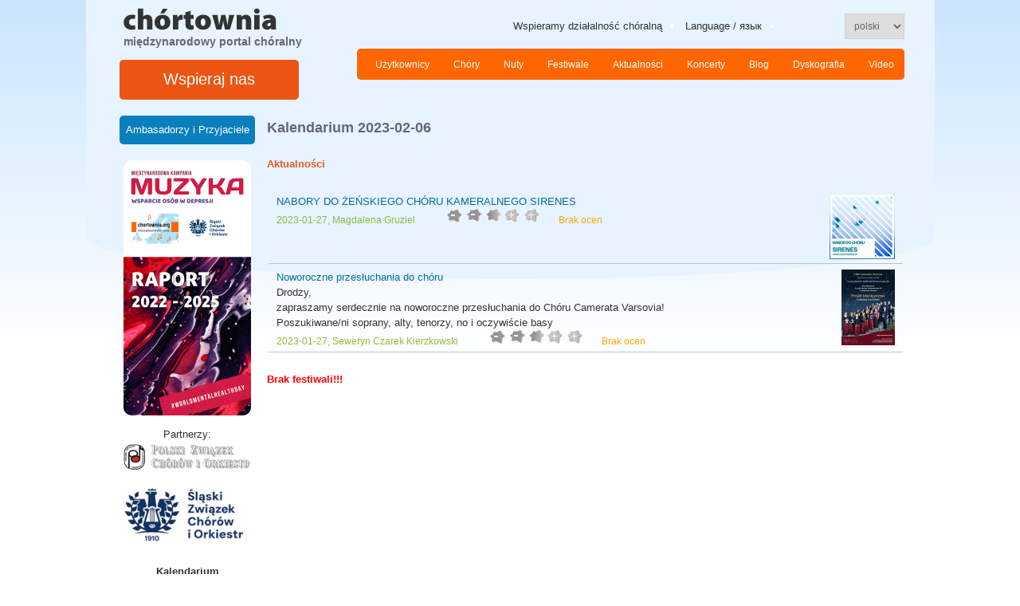

--- FILE ---
content_type: text/html; charset=UTF-8
request_url: https://chortownia.org/?vaction=event_list&GoToDay=02/06/23
body_size: 2943
content:

<!DOCTYPE html PUBLIC "-//W3C//DTD XHTML 1.0 Transitional//EN" "http://www.w3.org/TR/xhtml1/DTD/xhtml1-transitional.dtd">
<html xmlns="http://www.w3.org/1999/xhtml" xml:lang="pl" lang="pl">
<head>

<!-- Google tag (gtag.js) -->
<script async src="https://www.googletagmanager.com/gtag/js?id=G-W1EXJLGKK2"></script>
<script>
  window.dataLayer = window.dataLayer || [];
  function gtag(){dataLayer.push(arguments);}
  gtag('js', new Date());

  gtag('config', 'G-W1EXJLGKK2');
</script>

        <meta property="og:type" content="article" /><meta property="og:title" content="CHÓRTOWNIA. Międzynarodowy portal chóralny FUndacji Chórtownia" />
<meta property="og:description" content="Integrujemy środowisko chóralne. Promujemy śpiewanie w chórze jako sposób na życie. Prowadzimy projekty chóralne." />        
        <title>CHÓRTOWNIA. Międzynarodowy portal chóralny FUndacji Chórtownia</title>
        <meta http-equiv="Content-Type" content="text/html; charset=utf-8" />
        <meta name="description" content="Integrujemy środowisko chóralne. Promujemy śpiewanie w chórze jako sposób na życie. Prowadzimy projekty chóralne." />
        <meta name="robots" content="index,follow" />
        <meta name="viewport" content="width=device-width, initial-scale=1.0" />
        <link rel="shortcut icon" href="img/favicon.ico" type="image/x-icon" />
        <link rel="stylesheet" type="text/css" href="css/styl.css"   />
        <link rel="stylesheet" href="css/slimbox2.css" type="text/css" media="screen" />
        <link rel="stylesheet" href="css/jquery-ui.min.css" type="text/css" />
        <link rel="stylesheet" href="css/jquery.ui.timepicker.css" type="text/css" />
        <link rel="stylesheet" href="css/pl.css" type="text/css" />
        <script type="text/javascript" src="js/jquery-1.11.2.min.js"></script>
        <script type="text/javascript" src="js/jquery-ui.min.js"></script>
        <script type="text/javascript" src="js/jquery.ui.timepicker.js"></script>
        <script type="text/javascript" src="js/jquery.validate.min.js"></script>
        <script type="text/javascript" src="js/jquery.mockjax.js"></script>
        <script type="text/javascript" src="js/slimbox2.js"></script>
        <script type="text/javascript" src="js/lib.js"></script>
        <script type="text/javascript" src="js/ckeditor/ckeditor.js"></script>

 
<!-- Meta Pixel Code -->
<script>
!function(f,b,e,v,n,t,s)
{if(f.fbq)return;n=f.fbq=function(){n.callMethod?
n.callMethod.apply(n,arguments):n.queue.push(arguments)};
if(!f._fbq)f._fbq=n;n.push=n;n.loaded=!0;n.version='2.0';
n.queue=[];t=b.createElement(e);t.async=!0;
t.src=v;s=b.getElementsByTagName(e)[0];
s.parentNode.insertBefore(t,s)}(window, document,'script',
'https://connect.facebook.net/en_US/fbevents.js');
fbq('init', '1104466800277003');
fbq('track', 'PageView');
</script>
<noscript><img height="1" width="1" style="display:none"
src="https://www.facebook.com/tr?id=1104466800277003&ev=PageView&noscript=1"
/></noscript>
<!-- End Meta Pixel Code -->

    </head>
    <body>
        <div id="main-container">
            <div id="container">
<div id="top-left-up">
    <!-- logo -->
    <a href="index.php"><img src="pics/logo.gif" width="244" height="34" border="0" alt="Chórtownia" title="Chórtownia" id="logo" />
    <div id="logo_text">międzynarodowy portal chóralny</div></a><br>
    
    
<div class="support">
<a href="?vaction=tekst&typ=support&amp;noctx=1" >Wspieraj nas</a></div>


</div>
<div id="top-right-up">

  <!-- top menu -->
  <ul id="top-menu">
  <li>Wspieramy działalność chóralną</li>
  
</li>
    <li>Language / язык</li>
  </ul>
        <form action="index.php" id="slang_form" method="post" enctype="multipart/form-data"  name="slang_form"  >
        <input type="hidden" name="haction" value="sel_lang_set" />
        <select name="slang_id" id="slang_id" onchange="submit();">
<option value="1" selected="selected">polski</option>
<option value="3" >русский</option>
<option value="27" >ქართული</option>
<option value="47" >հայերեն</option>
<option value="51" >român</option>
<option value="1000" >English</option>
    </select>
    </form>

  <!-- main menu -->
  <ul id="main-menu">
    <li><a href="?vaction=users&online=1&amp;noctx=1" >Użytkownicy</a></li>
    <li><a href="?vaction=chor&amp;noctx=1" >Chóry</a></li>
    <li><a href="?vaction=biblioteka&amp;noctx=1" >Nuty</a></li>
    <li><a href="?vaction=festiwal&amp;noctx=1" >Festiwale</a></li>
    <li><a href="?vaction=newsy&rodzaj=aktualnosci&amp;noctx=1" >Aktualności</a></li>
    <li><a href="?vaction=newsy&rodzaj=koncerty&amp;noctx=1" >Koncerty</a></li>
    <li><a href="?vaction=newsy&rodzaj=aktualnosci&chor=1084&amp;noctx=1" >Blog</a></li>
    <li><a href="?vaction=newsy&rodzaj=dyskografia&amp;noctx=1" >Dyskografia</a></li>
    <li><a href="?vaction=newsy&rodzaj=multimedia&amp;noctx=1" >Video</a></li>
  </ul>
</div>
<div style="clear:both"></div>
<div id="menu_left">

<div id="friends">
<a href="?vaction=friends&amp;noctx=1" >Ambasadorzy i Przyjaciele</a></div>

<div id="obrazki_desktop">
<a href="klik.php?rid=317" target="_blank"><img src="baner.php?baner=317" alt="Depresja raport" /></a><p>Partnerzy: <br><a href="http://pzchio.org"><img src="pics/logo_zg.png" alt="PZCHiO" border="0" /></a><br /><br><a href="https://szchio.pl"><img src="pics/szchio.png" alt="ŚZChiO" border="0" /></a><br /></div>
<div id="obrazki_mobile">
<a href="klik.php?rid=318" target="_blank"><img src="baner.php?baner=318" alt="Depresja Raport" /></a></div>

<div class="kalendarium"><b>Kalendarium</b>
	<table>
		<tr>
		<td>
			<table>
			<tr><td>
			<table style="border: 1pt solid #e7f3fe;" >
			<tr>
				<td colspan="7" style="vertical-align:top;background:#E87a49;text-align:center">
				<a href='?vaction=event_list&amp;GoToDay=01/1/23'>
				<span style="color:white;font-weight:bold;">&laquo;&laquo;&laquo;</span></a>
				<span style="color:white;font-weight:bold;">Feb 2023</span>
				<a href='?vaction=event_list&amp;GoToDay=03/1/23'><span style="color:white;font-weight:bold;">&raquo;&raquo;&raquo;</span></a>
				</td>
			</tr>
			<tr>
				<td><b>N</b></td>
				<td><b>P</b></td>
				<td><b>W</b></td>
				<td><b>Ś</b></td>
				<td><b>C</b></td>
				<td><b>P</b></td>
				<td><b>S</b></td>
			</tr>
	<tr>
					<td style="margin:2px;border:2px solid white;" >
					<a href='?vaction=event_list&amp;GoToDay=01/29/23'>29</a></td>
					<td style="margin:2px;border:2px solid white;" >
					<a href='?vaction=event_list&amp;GoToDay=01/30/23'>30</a></td>
					<td style="margin:2px;border:2px solid white;" >
					<a href='?vaction=event_list&amp;GoToDay=01/31/23'>31</a></td>
					<td style="margin:2px;border:2px solid white;" >
					<a href='?vaction=event_list&amp;GoToDay=02/01/23'>01</a></td>
					<td style="margin:2px;border:2px solid white;" >
					<a href='?vaction=event_list&amp;GoToDay=02/02/23'>02</a></td>
					<td style="margin:2px;border:2px solid white;" >
					<a href='?vaction=event_list&amp;GoToDay=02/03/23'>03</a></td>
					<td style="margin:2px;border:2px solid white;" >
					<a href='?vaction=event_list&amp;GoToDay=02/04/23'>04</a></td></tr><tr>
					<td style="margin:2px;border:2px solid white;" >
					<a href='?vaction=event_list&amp;GoToDay=02/05/23'>05</a></td>
					<td style="margin:2px;border:2px solid white;border: 1pt solid orange; background:#efefef;" >
					<a href='?vaction=event_list&amp;GoToDay=02/06/23'>06</a></td>
					<td style="margin:2px;border:2px solid white;" >
					<a href='?vaction=event_list&amp;GoToDay=02/07/23'>07</a></td>
					<td style="margin:2px;border:2px solid white;" >
					<a href='?vaction=event_list&amp;GoToDay=02/08/23'>08</a></td>
					<td style="margin:2px;border:2px solid white;" >
					<a href='?vaction=event_list&amp;GoToDay=02/09/23'>09</a></td>
					<td style="margin:2px;border:2px solid white;" >
					<a href='?vaction=event_list&amp;GoToDay=02/10/23'>10</a></td>
					<td style="margin:2px;border:2px solid white;" >
					<a href='?vaction=event_list&amp;GoToDay=02/11/23'>11</a></td></tr><tr>
					<td style="margin:2px;border:2px solid white;" >
					<a href='?vaction=event_list&amp;GoToDay=02/12/23'>12</a></td>
					<td style="margin:2px;border:2px solid white;" >
					<a href='?vaction=event_list&amp;GoToDay=02/13/23'>13</a></td>
					<td style="margin:2px;border:2px solid white;" >
					<a href='?vaction=event_list&amp;GoToDay=02/14/23'>14</a></td>
					<td style="margin:2px;border:2px solid white;" >
					<a href='?vaction=event_list&amp;GoToDay=02/15/23'>15</a></td>
					<td style="margin:2px;border:2px solid white;" >
					<a href='?vaction=event_list&amp;GoToDay=02/16/23'>16</a></td>
					<td style="margin:2px;border:2px solid white;" >
					<a href='?vaction=event_list&amp;GoToDay=02/17/23'>17</a></td>
					<td style="margin:2px;border:2px solid white;" >
					<a href='?vaction=event_list&amp;GoToDay=02/18/23'>18</a></td></tr><tr>
					<td style="margin:2px;border:2px solid white;" >
					<a href='?vaction=event_list&amp;GoToDay=02/19/23'>19</a></td>
					<td style="margin:2px;border:2px solid white;" >
					<a href='?vaction=event_list&amp;GoToDay=02/20/23'>20</a></td>
					<td style="margin:2px;border:2px solid white;" >
					<a href='?vaction=event_list&amp;GoToDay=02/21/23'>21</a></td>
					<td style="margin:2px;border:2px solid white;" >
					<a href='?vaction=event_list&amp;GoToDay=02/22/23'>22</a></td>
					<td style="margin:2px;border:2px solid white;" >
					<a href='?vaction=event_list&amp;GoToDay=02/23/23'>23</a></td>
					<td style="margin:2px;border:2px solid white;" >
					<a href='?vaction=event_list&amp;GoToDay=02/24/23'>24</a></td>
					<td style="margin:2px;border:2px solid white;" >
					<a href='?vaction=event_list&amp;GoToDay=02/25/23'>25</a></td></tr><tr>
					<td style="margin:2px;border:2px solid white;" >
					<a href='?vaction=event_list&amp;GoToDay=02/26/23'>26</a></td>
					<td style="margin:2px;border:2px solid white;" >
					<a href='?vaction=event_list&amp;GoToDay=02/27/23'>27</a></td>
					<td style="margin:2px;border:2px solid white;" >
					<a href='?vaction=event_list&amp;GoToDay=02/28/23'>28</a></td>
					<td style="margin:2px;border:2px solid white;" >
					<a href='?vaction=event_list&amp;GoToDay=03/01/23'>01</a></td>
					<td style="margin:2px;border:2px solid white;" >
					<a href='?vaction=event_list&amp;GoToDay=03/02/23'>02</a></td>
					<td style="margin:2px;border:2px solid white;" >
					<a href='?vaction=event_list&amp;GoToDay=03/03/23'>03</a></td>
					<td style="margin:2px;border:2px solid white;" >
					<a href='?vaction=event_list&amp;GoToDay=03/04/23'>04</a></td></tr></table></td></tr></table></td></tr>
		<tr><td>
      Dzisiaj jest:18 Jan, 2026<br />
      <b>Wybrana data:<br />06 Feb, 2023</b>
    </td>
		</tr>
	</table>
</div><div id="obrazki_desktop">
    <a href="?vaction=m_znajomosci_nowa"><img src="pics/zaproszenie2.gif" alt=" Wyślij zaproszenie do nowego użytkownika portalu " border="0" /></a><br />
<div style="font-size:85%">Lubisz Chórtownię? Poleć nas!</div><br /></div>
</div>
<div id="center">
<h1>Kalendarium 2023-02-06</h1><h5>Aktualności</h5>
<table id="list_item" cellpadding="0" cellpadding="0"><tr><td><a href="foto.php?rodzaj=news&nid=7606&jezyk1" rel="lightbox" ><img style="float:right;" src="foto.php?rodzaj=news_thumb&nid=7606" /></a><a href="?vaction=newsy&nid=7606&jezyk=1" >NABORY DO ŻEŃSKIEGO CHÓRU KAMERALNEGO SIRENES</a><br /><div style="font-size:90%;color:orange;" /><span style="color:#89BF3B">2023-01-27, Magdalena Gruziel</span><span style="margin-left:20px;"></span><img style="margin:0 20px;" src="img/ocena_0.gif" /> Brak ocen</div></td></tr><tr><td><a href="foto.php?rodzaj=news&nid=7607&jezyk1" rel="lightbox" ><img style="float:right;" src="foto.php?rodzaj=news_thumb&nid=7607" /></a><a href="?vaction=newsy&nid=7607&jezyk=1" >Noworoczne przesłuchania do chóru </a><br />Drodzy,<br />
zapraszamy serdecznie na noworoczne przesłuchania do Chóru Camerata Varsovia!<br />
Poszukiwane/ni soprany, alty, tenorzy, no i oczywiście basy <div style="font-size:90%;color:orange;" /><span style="color:#89BF3B">2023-01-27, Seweryn Czarek Kierzkowski</span><span style="margin-left:20px;"></span><img style="margin:0 20px;" src="img/ocena_0.gif" /> Brak ocen</div></td></tr></table><h5><span style='color:red'>Brak festiwali!!!</span></h5>
</div>

<div id="footer">
		<div id="footer-copy">&copy; <a href="?vaction=tekst&typ=kontakt&amp;noctx=1" >Chórtownia</a>. Realizacja <a href="https://3w.gliwice.pl/" target="_blank">3W</a></div>
		<ul id="footer-menu">
		  <li><a href="?vaction=chor_view&chid=997" >O nas</a>  </li>
          <li><a href="?vaction=friends&amp;noctx=1" >Przyjaciele</a>  </li>
          <li><a href="?vaction=tekst&typ=regulamin&amp;noctx=1" > Regulamin</a>  </li>
		  <li><a href="?vaction=tekst&typ=polityka&amp;noctx=1" >Klauzula RODO</a>  </li>
		  <li><a href="?vaction=tekst&typ=reklama&amp;noctx=1" >Reklama</a>  </li>
		  <li><a href="?vaction=tekst&typ=support&amp;noctx=1" >Wspieraj nas</a>  </li>
          <li><a href="?vaction=tekst&amp;noctx=1" >Pomoc</a></li>
		</ul>
	</div>
<div style="font-size:85%; margin-top:3px;">
<a href="http://www.choralnet.org/">Choralnet.org</a> &middot;
<a href="https://rejestracja24.net/">Rejestracja24 - internetowa rejestracja pacjentów</a> &middot;
<a href="https://3w.gliwice.pl/">projektowanie stron www</a> &middot;
<a href="https://niebieski.net/">hosting: niebieski.net</a> &middot;
</div>



</div>
</body>
</html>
